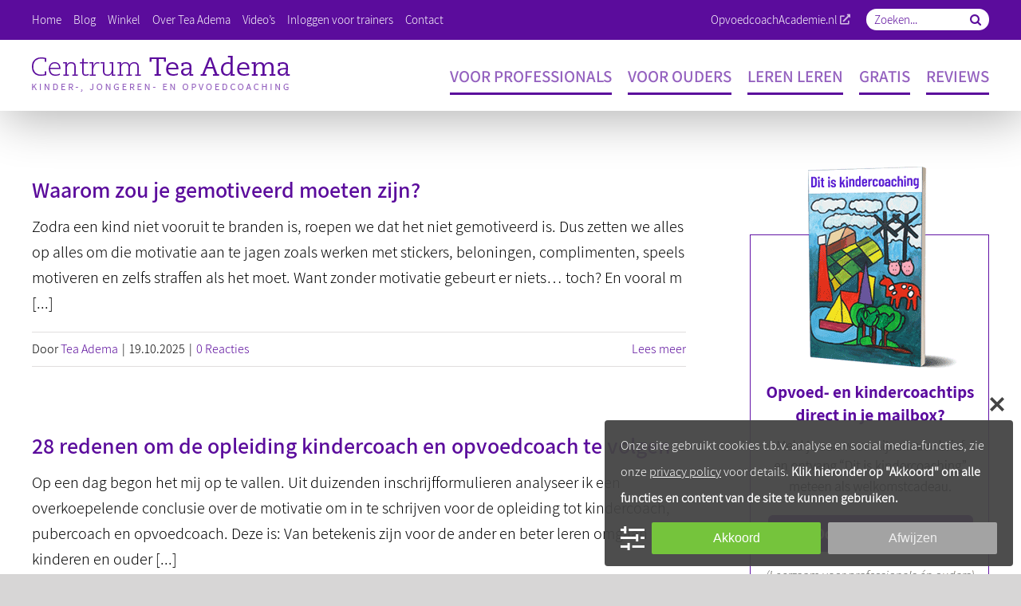

--- FILE ---
content_type: text/css
request_url: https://teaadema.nl/wp-content/themes/Avada-Child-Theme/style.css?ver=6.9
body_size: 2029
content:
/*
Theme Name: Avada Child
Description: Child theme for Avada theme
Author: ThemeFusion
Author URI: https://theme-fusion.com
Template: Avada
Version: 1.0.0
Text Domain:  Avada
*/

header.fusion-header-wrapper {
	box-shadow: 5px 10px 60px 0 rgba(0,0,0,0.30);
}

header.fusion-header-wrapper .fusion-header {
    border : none !important;
}

header .fusion-secondary-header {
    border : none !important;
	padding : 10px 0 8px;
}

header .fusion-secondary-header .fusion-secondary-menu ul li {
    border : none;
	margin : 0 0 0 15px;
}

header .fusion-secondary-header .fusion-secondary-menu ul li:first-child {
	margin : 0;
}

header .fusion-secondary-header .fusion-contact-info a,
header .fusion-secondary-header .fusion-secondary-menu ul li a {
	display : inline-block;
	padding : 0;
	line-height : 1.0em;
	font-size : 15px;
	font-weight : 400;
	color : #FFFFFF;
	height : auto;
}

header .fusion-secondary-header .fusion-contact-info a:hover,
header .fusion-secondary-header .fusion-secondary-menu ul li a:hover,
header .fusion-secondary-header .fusion-secondary-menu ul li.current-menu-item a,
header .fusion-secondary-header .fusion-secondary-menu ul li.current_page_item a {
	color : #FFFFFF;
	text-decoration : underline;
}

header .fusion-secondary-header .fusion-alignright {
	text-align : right;
}

header .fusion-secondary-header .fusion-alignright .fusion-contact-info {
	display : inline-block;
	float : none;
	padding : 0 0 4px;
	line-height : 1.0em;
	font-size : 15px;
	font-weight : 400;
	color : #FFFFFF;
	text-align : left;
}

header .fusion-secondary-header .fusion-alignright .fusion-contact-info i {
	float : right;
	margin : 1px 0 0 3px;
    font-size : 13px;
    color : #ceb7e1;
}

header .fusion-secondary-header .fusion-alignright .searchform {
	display : inline-block;
	margin : 1px 0 0 20px;
	text-align : left;
}

header .fusion-secondary-header .fusion-alignright .searchform input,
header .fusion-secondary-header .searchform .fusion-search-form-content .fusion-search-button input[type=submit] {
	float : left;
	background : #FFFFFF;
	border : none;
	border-top-left-radius: 15px;
	border-bottom-left-radius: 15px;
	padding : 0 10px;
	margin : 0;
	line-height : 27px;
	font-size : 15px;
	font-weight : 400;
	color : #000000;
	width : 120px;
	height : 27px;
}

header .fusion-secondary-header .searchform .fusion-search-form-content .fusion-search-button input[type="submit"] {
	border-radius : 0;
	border-top-right-radius: 15px;
	border-bottom-right-radius: 15px;
	padding : 0 10px;
	color : #5b0c9c;
	width : auto;
}

header .fusion-secondary-header .searchform .fusion-search-form-content .fusion-search-button input[type="submit"]:hover {
	background : #FFFFFF;
	color : #9461bf;
}

header .fusion-secondary-header .fusion-alignright .searchform input::placeholder {
	color : #5b0c9c;
}

header .fusion-main-menu ul.fusion-menu {
    margin : 10px 0 0;
}

header .fusion-main-menu ul.fusion-menu li {
    padding : 0 0 0 20px;
	text-transform : uppercase;
}

header .fusion-main-menu ul.fusion-menu li:first-child {
    padding : 0;
}

header .fusion-main-menu ul.fusion-menu li a,
header .fusion-main-menu ul.fusion-menu li.current-menu-item a:hover,
header .fusion-main-menu ul.fusion-menu li.current_page_item a:hover {
	display : inline-block;
    border-bottom : 3px solid #5b0c9c;
	padding : 0 0 10px !important;
	line-height : 1.0em;
	height : auto !important;
}

header .fusion-main-menu ul.fusion-menu li.current-menu-item a,
header .fusion-main-menu ul.fusion-menu li.current_page_item a,
header .fusion-main-menu ul.fusion-menu li a:hover {
	display : inline-block;
    border-bottom : 3px solid #9461bf;
	padding : 0 0 10px !important;
	line-height : 1.0em;
	height : auto !important;
}

#header {
	position : relative;
}

#header.subpage::before {
	position : absolute;
	content : '';
	background : rgba(91,12,156,0.75);
	left : 0;
	right : 0;
	top : 0;
	bottom : 0;
	width : 100%;
	height : 100%;
}

#header * {
	color : #FFF;
}

#header::after {
	position : absolute;
	content : '';
	left : 0;
	bottom : 0;
	box-shadow: inset 5px -30px 60px -30px rgba(0,0,0,0.30);
	width : 100%;
	height : 60px;
}

#header h1::after {
	display : block;
	background : #FFFFFF;
	overflow : hidden;
	margin : 17px 0 15px;
	content : '';
	width : 45px;
	height : 1px;
}

#header p {
	font-size : 24px;
	line-height : 1.5em;
}

.fusion-video iframe, iframe {
    	width: 100%;
    	height: 100%;
    	min-height: 500px;
	}

.content-box {
	position : relative;
}

.content-box .fusion-imageframe {
	position : relative;
	z-index : 999;
	width : 100%;
	height : 280px;
}

.content-box .fusion-imageframe img {
    object-fit : cover;
    width : 100%!important;
    height : 100% !important;
    min-width : 100% !important;
    min-height : 100% !important;
    max-width : none !important;
    max-height : none !important;
}

.content-box .fusion-text {
	position : relative;
	z-index : 999;
	width : 100%;
}

.content-box .fusion-text h2,
.content-box .fusion-text h3 {
	display : block;
	background : rgba(91,12,156,0.8);
	padding : 10px 25px 12px;
	margin-top : calc(0px - 1.0em - 22px);
	color : #FFFFFF !important;
	font-size : 30px !important;
	line-height : 1.0em !important;
	width : 100%;
}

.content-box.oneline .fusion-text h3 {
	margin-top: calc(0px - 1.0em - 22px);
	font-size: 22px !important;
}

.content-box.twolines .fusion-text h3 {
	margin-top: calc(0px - 1.0em - 44px);
	font-size: 22px !important;
}

.content-box .fusion-text + .fusion-text {
	display : block;
	padding : 20px 25px 0;
}

.content-box .fusion-text + .fusion-text * {
	font : 18px/1.6em "Assistant Regular";
	color : #5b0c9c !important;
}

.content-box .fusion-button-wrapper {
	display : block;
	padding : 0 25px 20px;
}

.content-box .fusion-button-wrapper {
	display : block;
	padding : 0 25px 20px;
}

.content-box .fusion-button-wrapper .fusion-button {
	background : none;
	border : none;
	padding : 0;
	margin : 0;
}

.content-box .fusion-button-wrapper .fusion-button span {
	font : 18px/1.6em "Assistant SemiBold";
	color : #5b0c9c !important;
	text-transform : none;
	text-decoration : underline;
}

.content-box .fusion-button-wrapper .fusion-button span:hover {
	color : #000000 !important;
	text-decoration : none;
}

.content-box .fusion-button-wrapper .fusion-button::before {
	float : left;
	margin : 0 5px 0 0;
	content : '\f054';
	font-family : 'Font Awesome 5 Free';
    font-weight : 900;
	color : #5b0c9c !important;
	font-size : 18px;
	line-height : 1.6em;
	text-decoration : none;
}

.weggever h2 {
	margin : 0 0 15px !important;
	font-family : "Assistant SemiBold" !important;
	font-size : 36px !important;
}

.weggever img {
	margin : -7px 0 0 70px;
}

.weggever p {
	font-family : "Assistant Regular" !important;
}

body .weggever .gform_wrapper {
	display : inline-block;
    width: 66.666%;
}

.weggever p em {
	display : block;
	margin : -30px 0 0;
    font : 15px/1.5em "Assistant Regular";
    font-style : italic;
    color : #b8b7b7;
}

.weggever .icon-arrow {
	position : absolute;
    left : -116px;
    top : calc(50% - 25px);
}

.page-info img {
	float : left;
	margin : 0 50px 0 0;
}

.page-info h2 {
	font-size : 30px !important;
}

.page-info h2::after {
	display : block;
	background : #5b0c9c;
	overflow : hidden;
	margin : 17px 0 15px;
	content : '';
	width : 45px;
	height : 1px;
}

.page-info p {
	margin : 0 0 17px;
	font-family: "Assistant Regular";
}

#main .fusion-button {
	border-radius : 6px;
	font-size : 20px;
	text-transform : none;
}

.fusion-content-widget-area .widget {
    margin-bottom : 35px;
}

.widget.advanced-sidebar-menu,
.widget.widget_nav_menu {
	background : #deceeb;
	border-bottom : 3px solid rgba(91,12,156,1.0);
}

.widget.advanced-sidebar-menu .heading h4,
.widget.widget_nav_menu .heading h4 {
	display: block;
    background: rgba(91,12,156,1.0);
    padding: 10px 25px 12px;
	margin : 0;
    color: #FFFFFF !important;
    font-size: 30px !important;
    line-height: 1.0em !important;
    width: 100%;
}

.widget.advanced-sidebar-menu ul,
.widget.widget_nav_menu ul {
    padding: 10px 25px;
}

.widget.advanced-sidebar-menu ul li,
.widget.widget_nav_menu ul li {
	display : block;
	border : none !important;
    padding: 10px!important;
}

.widget.advanced-sidebar-menu ul li li,
.widget.widget_nav_menu ul li li  {
    padding: 3px 0 !important;
}

.widget.advanced-sidebar-menu ul li a,
.widget.widget_nav_menu ul li a {
    color : #5b0c9c !important;
	font-family: "Assistant SemiBold";
    font-size : 26px !important;
    line-height : 1.0em !important;
}


.fusion-column-inner-bg { /* tijdelijk om block-link afwijking te verhelpen */
	margin-left: 0!important;
	margin-right: 0!important;
}

.widget.advanced-sidebar-menu ul li li a,
.widget.widget_nav_menu ul li li a {
    color : #8d4ec2 !important;
	font-family: "Assistant Regular";
    font-size : 21px !important;
}

.widget.advanced-sidebar-menu ul li a:hover,
.widget.advanced-sidebar-menu ul li.current_page_item a,
.widget.widget_nav_menu ul li a:hover,
.widget.widget_nav_menu ul li.current_page_item a {
	font-style : italic;
}

.widget.advanced-sidebar-menu ul li a::before,
.widget.advanced-sidebar-menu ul li a:hover::before,
.widget.widget_nav_menu ul li a::before,
.widget.widget_nav_menu ul li a:hover::before {
	position : relative;
    float: left;
    margin: 0 10px 0 0;
    content: '\f054';
    font-family: 'Font Awesome 5 Free';
    font-weight: 900;
	font-style : normal;
    color: #5b0c9c !important;
    font-size: 18px;
    line-height: 1.6em;
    text-decoration: none;
}

.widget.advanced-sidebar-menu ul li li a::before,
.widget.advanced-sidebar-menu ul li li a:hover::before,
.widget.widget_nav_menu ul li li a::before,
.widget.widget_nav_menu ul li li a:hover::before {
	display : none;
}

footer.fusion-footer-widget-area::before {
	position : absolute;
    top : 0;
    left : 0;
	content : '';
	background : rgba(91,12,156,0.5);
	width : 100%;
	height : 100%;
}

footer.fusion-footer-widget-area * {
	font-size : 16px;
	line-height : 1.4em;
}

footer.fusion-footer-widget-area .fusion-footer-widget-column {
    margin-bottom : 25px;
}

footer.fusion-footer-widget-area h4.widget-title {
	margin : 0 0 -2px;
	text-transform : none;
}

footer.fusion-footer-widget-area h4.widget-title::after {
	display : block;
	background : #FFFFFF;
	overflow : hidden;
	margin : 15px 0 0;
	content : '';
	width : 45px;
	height : 1px;
}

body footer.fusion-footer-widget-area .gform_wrapper .gform_body ul li.gfield {
	margin : 0 0 10px !important;
}

footer.fusion-footer-widget-area ul {
	margin : 15px 0 0;
}

footer a {
	text-decoration : underline;
}

footer.fusion-footer-widget-area ul li a {
	display : inline-block;
}

footer a:hover {
	text-decoration : none;
}

footer.fusion-footer-widget-area i {
	display : inline-block;
    margin : -10px 10px 0 0;
	font-size : 50px;
}

#wrapper .pp-form-container {
	margin: inherit !important;
}

#wrapper .pp-form-container .pp-form-wrapper {
	box-shadow: none !important;
	border: solid 1px #e1e1e1;
}

#wrapper .pp-form-container * {
	border-radius: 5px !important;
}

#wrapper .pp-form-container .ppbs-headline, #wrapper .pp-form-container #pp-login-1.ppBuildScratch, #wrapper .pp-form-container #pp-login-1.ppBuildScratch *, #wrapper .pp-form-container #pp-password-reset-1.ppBuildScratch, #wrapper .pp-form-container #pp-password-reset-1.ppBuildScratch * {
	font-family: "Assistant SemiBold", Arial, Helvetica, sans-serif;
}

@media screen and (max-width:768px) {
	h1 {
		overflow-wrap: break-word !important; 
	}
}

@media screen and (max-width:600px) {
	
	.fusion-video iframe, iframe {
    	width: 100%;
    	height: 100%;
    	min-height: 200px;
	}
}
	
#respond #comment, #comment-input #author, #comment-input #url, #comment-input #email {
	border: 1px solid black;
	color:#000;
	border-radius:0.25rem;
	font-size:18px;
}

#comment-input #author, #comment-input #url, #comment-input #email {
	height:50px;
}

input::placeholder {
	color: rgb(55, 55, 55);
  }

--- FILE ---
content_type: text/css
request_url: https://teaadema.nl/wp-content/themes/Avada-Child-Theme/css/forms.css?ver=6.9
body_size: 908
content:
body .gform_wrapper .gform_body ul {
	display : inline-block;
	position : relative;
	margin : 0;
	width : 100%;
}

body .gform_wrapper .gform_body ul li.gfield,
body .gform_wrapper .gform_body ul li.gfield.gfield_error,
body .gform_wrapper.gform_validation_error .gform_body ul li.gfield.gfield_error:not(.gf_left_half):not(.gf_right_half) {
	float : left;
	position : relative;
	vertical-align : top;
	zoom : 1;
	*display : inline;
	-webkit-box-sizing : border-box;
	-moz-box-sizing : border-box;
	box-sizing : border-box;
	margin : 0 0 5px !important;
	padding : 0;
	width : 100% !important;
	max-width : 100% !important;
}

body .gform_wrapper .gform_body ul li.gf_left_half,
body .gform_wrapper .gform_body ul li.gf_right_half {
	padding : 0 10px 0 0 !important;
	width : 50% !important;
	max-width : 50% !important;
	clear : none;
}

body .gform_wrapper .gform_body ul li.gf_third {
	padding : 0 10px 0 0 !important;
	width : 33.333% !important;
	max-width : 33.333% !important;
	clear : none;
}

body .gform_wrapper .gform_body ul li.gf_right_half {
	padding : 0 0 0 10px !important;
}

body .gform_wrapper .gform_body ul li.gfield * {
	margin : 0 !important;
	padding : 0 !important;
}

body .gform_wrapper .gform_body ul li.gfield div {
	width : 100% !important;
}

body .gform_wrapper .gform_body ul li.gfield input,
body .gform_wrapper .gform_footer input.gform_button {
	display : block;
    border : 1px solid #e0dede;
	outline : none;
    padding : 7px 10px !important;
	margin : 0 !important;
	font : 16px/1.3em "Assistant Regular" !important;
    color : #4f4d4d !important;
    text-decoration : none;
	width : 100%;
	height : auto !important;
}

body .gform_wrapper .gform_body ul li.gfield label {
	display : block;
	padding : 15px 0 5px !important;
	color : #8d8a8a;
}

body.home .gform_wrapper .gform_body ul li.gfield label {
	font : 16px/1.0em "Assistant Regular" !important;
	font-style : italic !important;
}

body .gform_wrapper .gform_body ul li.gfield span label {
	padding : 0 !important;
}

body .gform_wrapper .gform_body ul li.gfield select {
	background : #FFFFFF;
    outline : none;
    border : 1px solid #e0dede;
    padding : 8px 10px !important;
    margin : 0 !important;
    cursor : pointer;
	font-size : 16px;
	line-height : 1.3em;
    color : #4f4d4d;
    font-weight : 400;
	width : 100%;
	height : auto;
}

body #wrapper .gform_wrapper .gform_body ul li.gfield .gravity-select-parent .select-arrow {
	background : none;
	padding : 3px 0 0 !important;
	width : 27px !important;
	height : 100% !important;
}

body .gform_wrapper .gform_body ul li.gfield textarea {
    display: block;
    border: 1px solid #e0dede;
    outline: none;
    padding: 7px 10px !important;
	font-size : 16px;
	line-height : 1.3em;
    color: #4f4d4d;
    text-decoration: none;
	width : 100%;
}

body .gform_wrapper .gform_body ul li.gfield ul.gfield_radio li,
body .gform_wrapper .gform_body ul li.gfield ul.gfield_checkbox li {
	display : inline-block;
	width : 100%;
}

body .gform_wrapper .gform_body ul li.gfield ul.gfield_radio li label,
body .gform_wrapper .gform_body ul li.gfield ul.gfield_checkbox li label,
body .gform_wrapper .gform_body ul li.gfield label.gfield_consent_label {
	float : left;
	padding : 0 !important;
	margin : 0 !important;
	width : auto;
	height : auto;
}

body .gform_wrapper .gform_body ul li.gfield ul.gfield_radio li input,
body .gform_wrapper .gform_body ul li.gfield ul.gfield_checkbox li input,
body .gform_wrapper .gform_body ul li.gfield input[type="checkbox"] {
	float : left;
	margin : 7px 8px 0 0 !important;
	width : auto;
	height : auto;
}

body .gform_wrapper .gform_body ul li.gfield .ginput_container_consent input[type="checkbox"] {
	margin : 11px 8px 0 0 !important;
}

body .gform_wrapper .gform_body ul li.gfield .gfield_date_day,
body .gform_wrapper .gform_body ul li.gfield .gfield_date_dropdown_day {
	margin : 0 10px !important;
}

body .gform_wrapper .gform_body ul li.gfield .address_city {
	margin : 0 5px 0 0 !important;
	width : calc(50% - 5px);
}

body .gform_wrapper .gform_body ul li.gfield .address_state {
	margin : 0 0 0 5px !important;
	width : calc(50% - 5px);
}

body .gform_wrapper .gform_body ul li.gfield .gfield_list_cell {
	padding : 10px 0 0 !important;
}

body .gform_wrapper .gform_footer {
	padding : 0;
	margin : 0;
}

body .gform_wrapper .gform_footer input.gform_button {
	background : #5b0c9c;
    border: none;
    border-radius : 6px !important;
    margin: 15px 0 0 0 !important;
    padding : 12px 20px !important;
	font : 20px/1.0em "Assistant Semibold" !important;
    color: #FFFFFF !important;
	text-transform : none !important;
    cursor: pointer;
    -webkit-transition-duration: .25s;
    -moz-transition-duration: .25s;
    -ms-transition-duration: .25s;
    -o-transition-duration: .25s;
    transition-duration: .25s;
    width: auto;
    height: auto;
}

body .gform_wrapper .gform_footer input.gform_button:hover {
	background : #000000;
}

.validation_error {
	display : none;
}

.gform_wrapper .gform_body li.gfield.gfield_error,
.gform_wrapper .gform_body li.gfield.gfield_error.gfield_contains_required.gfield_creditcard_warning {
	background : none;
	border : none;
	margin : 0;
	padding : 0;
}

.gform_wrapper .gform_body .gfield_error .gfield_label {
	color: #000;
}

.gform_wrapper .gform_body li.gfield.gfield_error input,
.gform_wrapper .gform_body li.gfield.gfield_error.gfield_contains_required.gfield_creditcard_warning input,
.gform_wrapper .top_label .gfield_error textarea.textarea {
	background: #ffecec !important;
	border: 1px solid #d70000 !important;
	color: #662424 !important;
}

html #wrapper div.ginput_complex.ginput_container {
	display : inline-block;
	width : calc(100% + 0px) !important;
}

html #wrapper div.ginput_complex.ginput_container.gf_name_has_2 {
	margin : 0 0 0 -10px !important;
	width : calc(100% + 10px) !important;
}

html div.ginput_complex.ginput_container.gf_name_has_2 span {
	width : calc(50% - 10px);
}

html div.ginput_complex.ginput_container.gf_name_has_3 span {
	width : calc(33.333% - 10px);
}

html div.ginput_complex.ginput_container.gf_name_has_4 span {
	width : calc(25% - 10px);
}

html div.ginput_complex.ginput_container.gf_name_has_5 span {
	width : calc(20% - 10px);
}

html div.ginput_complex.ginput_container.gf_name_has_2 span,
html div.ginput_complex.ginput_container.gf_name_has_3 span,
html div.ginput_complex.ginput_container.gf_name_has_4 span,
html div.ginput_complex.ginput_container.gf_name_has_5 span {
	float : left;
	margin : 0 0 0 10px !important;
}

html #wrapper div.ginput_complex.ginput_container.gf_name_has_2 span:first-child,
html #wrapper div.ginput_complex.ginput_container.gf_name_has_3 span:first-child,
html #wrapper div.ginput_complex.ginput_container.gf_name_has_4 span:first-child,
html #wrapper div.ginput_complex.ginput_container.gf_name_has_5 span:first-child {
    margin-left :  10px !important;
}